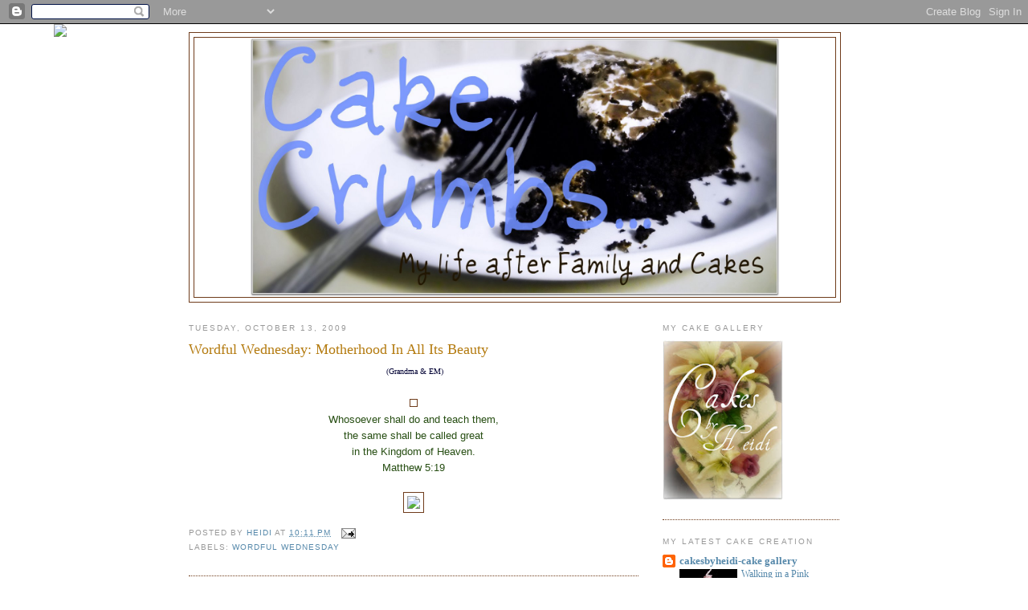

--- FILE ---
content_type: text/html; charset=UTF-8
request_url: https://cakecrumbs-heidi.blogspot.com/2009/10/wordful-wednesday-motherhood-in-all-its.html?showComment=1255520074389
body_size: 15433
content:
<!DOCTYPE html>
<html dir='ltr' xmlns='http://www.w3.org/1999/xhtml' xmlns:b='http://www.google.com/2005/gml/b' xmlns:data='http://www.google.com/2005/gml/data' xmlns:expr='http://www.google.com/2005/gml/expr'>
<head>
<link href='https://www.blogger.com/static/v1/widgets/2944754296-widget_css_bundle.css' rel='stylesheet' type='text/css'/>
<meta content='text/html; charset=UTF-8' http-equiv='Content-Type'/>
<meta content='blogger' name='generator'/>
<link href='https://cakecrumbs-heidi.blogspot.com/favicon.ico' rel='icon' type='image/x-icon'/>
<link href='http://cakecrumbs-heidi.blogspot.com/2009/10/wordful-wednesday-motherhood-in-all-its.html' rel='canonical'/>
<link rel="alternate" type="application/atom+xml" title="Cake Crumbs - Atom" href="https://cakecrumbs-heidi.blogspot.com/feeds/posts/default" />
<link rel="alternate" type="application/rss+xml" title="Cake Crumbs - RSS" href="https://cakecrumbs-heidi.blogspot.com/feeds/posts/default?alt=rss" />
<link rel="service.post" type="application/atom+xml" title="Cake Crumbs - Atom" href="https://www.blogger.com/feeds/263875817686551994/posts/default" />

<link rel="alternate" type="application/atom+xml" title="Cake Crumbs - Atom" href="https://cakecrumbs-heidi.blogspot.com/feeds/3559085202172995725/comments/default" />
<!--Can't find substitution for tag [blog.ieCssRetrofitLinks]-->
<link href='https://blogger.googleusercontent.com/img/b/R29vZ2xl/AVvXsEgOs8rYVFGNIs05P8Rk44U_mwivi3QjIKNin-EQKLXyd_OIOrbK8RRrcI_ITm3KEuFG27wJSM0L_GLTOwnfHbjtgfLQP5am5HIr5y5FvD0ko-mRwCpahCJGT1bQAZh9KqbnFvTzd6hfeH4/s400/Motherhood.jpg' rel='image_src'/>
<meta content='http://cakecrumbs-heidi.blogspot.com/2009/10/wordful-wednesday-motherhood-in-all-its.html' property='og:url'/>
<meta content='Wordful Wednesday: Motherhood In All Its Beauty' property='og:title'/>
<meta content='  (Grandma &amp; EM)    Whosoever shall do and teach them, the same shall be called great in the Kingdom of Heaven. Matthew 5:19  ' property='og:description'/>
<meta content='https://blogger.googleusercontent.com/img/b/R29vZ2xl/AVvXsEgOs8rYVFGNIs05P8Rk44U_mwivi3QjIKNin-EQKLXyd_OIOrbK8RRrcI_ITm3KEuFG27wJSM0L_GLTOwnfHbjtgfLQP5am5HIr5y5FvD0ko-mRwCpahCJGT1bQAZh9KqbnFvTzd6hfeH4/w1200-h630-p-k-no-nu/Motherhood.jpg' property='og:image'/>
<title>Cake Crumbs: Wordful Wednesday: Motherhood In All Its Beauty</title>
<style id='page-skin-1' type='text/css'><!--
/*
-----------------------------------------------
Blogger Template Style
Name:     Minima
Date:     26 Feb 2004
Updated by: Blogger Team
----------------------------------------------- */
/* Variable definitions
====================
<Variable name="bgcolor" description="Page Background Color"
type="color" default="#fff">
<Variable name="textcolor" description="Text Color"
type="color" default="#333">
<Variable name="linkcolor" description="Link Color"
type="color" default="#58a">
<Variable name="pagetitlecolor" description="Blog Title Color"
type="color" default="#666">
<Variable name="descriptioncolor" description="Blog Description Color"
type="color" default="#999">
<Variable name="titlecolor" description="Post Title Color"
type="color" default="#c60">
<Variable name="bordercolor" description="Border Color"
type="color" default="#ccc">
<Variable name="sidebarcolor" description="Sidebar Title Color"
type="color" default="#999">
<Variable name="sidebartextcolor" description="Sidebar Text Color"
type="color" default="#666">
<Variable name="visitedlinkcolor" description="Visited Link Color"
type="color" default="#999">
<Variable name="bodyfont" description="Text Font"
type="font" default="normal normal 100% Georgia, Serif">
<Variable name="headerfont" description="Sidebar Title Font"
type="font"
default="normal normal 78% 'Trebuchet MS',Trebuchet,Arial,Verdana,Sans-serif">
<Variable name="pagetitlefont" description="Blog Title Font"
type="font"
default="normal normal 200% Georgia, Serif">
<Variable name="descriptionfont" description="Blog Description Font"
type="font"
default="normal normal 78% 'Trebuchet MS', Trebuchet, Arial, Verdana, Sans-serif">
<Variable name="postfooterfont" description="Post Footer Font"
type="font"
default="normal normal 78% 'Trebuchet MS', Trebuchet, Arial, Verdana, Sans-serif">
<Variable name="startSide" description="Side where text starts in blog language"
type="automatic" default="left">
<Variable name="endSide" description="Side where text ends in blog language"
type="automatic" default="right">
*/
/* Use this with templates/template-twocol.html */
body {
background:#ffffff;
margin:0;
color:#000033;
font:x-small Georgia Serif;
font-size/* */:/**/small;
font-size: /**/small;
text-align: center;
}
a:link {
color:#5588aa;
text-decoration:none;
}
a:visited {
color:#5588aa;
text-decoration:none;
}
a:hover {
color:#b47b10;
text-decoration:underline;
}
a img {
border-width:0;
}
/* Header
-----------------------------------------------
*/
#header-wrapper {
width:810px;
margin:0 auto 10px;
border:1px solid #6f3c1b;
}
#header-inner {
background-position: center;
margin-left: auto;
margin-right: auto;
}
#header {
margin: 5px;
border: 1px solid #6f3c1b;
text-align: center;
color:#666666;
}
#header h1 {
margin:5px 5px 0;
padding:15px 20px .25em;
line-height:1.2em;
text-transform:uppercase;
letter-spacing:.2em;
font: normal normal 200% Georgia, Serif;
}
#header a {
color:#666666;
text-decoration:none;
}
#header a:hover {
color:#666666;
}
#header .description {
margin:0 5px 5px;
padding:0 20px 15px;
max-width:700px;
text-transform:uppercase;
letter-spacing:.2em;
line-height: 1.4em;
font: normal normal 78% 'Trebuchet MS', Trebuchet, Arial, Verdana, Sans-serif;
color: #999999;
}
#header img {
margin-left: auto;
margin-right: auto;
}
/* Outer-Wrapper
----------------------------------------------- */
#outer-wrapper {
width: 810px;
margin:0 auto;
padding:10px;
text-align:left;
font: normal normal 100% Georgia, Serif;
}
#main-wrapper {
width: 560px;
float: left;
word-wrap: break-word; /* fix for long text breaking sidebar float in IE */
overflow: hidden;     /* fix for long non-text content breaking IE sidebar float */
}
#sidebar-wrapper {
width: 220px;
float: right;
word-wrap: break-word; /* fix for long text breaking sidebar float in IE */
overflow: hidden;      /* fix for long non-text content breaking IE sidebar float */
}
/* Headings
----------------------------------------------- */
h2 {
margin:1.5em 0 .75em;
font:normal normal 78% 'Trebuchet MS',Trebuchet,Arial,Verdana,Sans-serif;
line-height: 1.4em;
text-transform:uppercase;
letter-spacing:.2em;
color:#999999;
}
/* Posts
-----------------------------------------------
*/
h2.date-header {
margin:1.5em 0 .5em;
}
.post {
margin:.5em 0 1.5em;
border-bottom:1px dotted #6f3c1b;
padding-bottom:1.5em;
}
.post h3 {
margin:.25em 0 0;
padding:0 0 4px;
font-size:140%;
font-weight:normal;
line-height:1.4em;
color:#b47b10;
}
.post h3 a, .post h3 a:visited, .post h3 strong {
display:block;
text-decoration:none;
color:#b47b10;
font-weight:normal;
}
.post h3 strong, .post h3 a:hover {
color:#000033;
}
.post-body {
margin:0 0 .75em;
line-height:1.6em;
}
.post-body blockquote {
line-height:1.3em;
}
.post-footer {
margin: .75em 0;
color:#999999;
text-transform:uppercase;
letter-spacing:.1em;
font: normal normal 78% 'Trebuchet MS', Trebuchet, Arial, Verdana, Sans-serif;
line-height: 1.4em;
}
.comment-link {
margin-left:.6em;
}
.post img {
padding:4px;
border:1px solid #6f3c1b;
}
.post blockquote {
margin:1em 20px;
}
.post blockquote p {
margin:.75em 0;
}
/* Comments
----------------------------------------------- */
#comments h4 {
margin:1em 0;
font-weight: bold;
line-height: 1.4em;
text-transform:uppercase;
letter-spacing:.2em;
color: #999999;
}
#comments-block {
margin:1em 0 1.5em;
line-height:1.6em;
}
#comments-block .comment-author {
margin:.5em 0;
}
#comments-block .comment-body {
margin:.25em 0 0;
}
#comments-block .comment-footer {
margin:-.25em 0 2em;
line-height: 1.4em;
text-transform:uppercase;
letter-spacing:.1em;
}
#comments-block .comment-body p {
margin:0 0 .75em;
}
.deleted-comment {
font-style:italic;
color:gray;
}
#blog-pager-newer-link {
float: left;
}
#blog-pager-older-link {
float: right;
}
#blog-pager {
text-align: center;
}
.feed-links {
clear: both;
line-height: 2.5em;
}
/* Sidebar Content
----------------------------------------------- */
.sidebar {
color: #666666;
line-height: 1.5em;
}
.sidebar ul {
list-style:none;
margin:0 0 0;
padding:0 0 0;
}
.sidebar li {
margin:0;
padding-top:0;
padding-right:0;
padding-bottom:.25em;
padding-left:15px;
text-indent:-15px;
line-height:1.5em;
}
.sidebar .widget, .main .widget {
border-bottom:1px dotted #6f3c1b;
margin:0 0 1.5em;
padding:0 0 1.5em;
}
.main .Blog {
border-bottom-width: 0;
}
/* Profile
----------------------------------------------- */
.profile-img {
float: left;
margin-top: 0;
margin-right: 5px;
margin-bottom: 5px;
margin-left: 0;
padding: 4px;
border: 1px solid #6f3c1b;
}
.profile-data {
margin:0;
text-transform:uppercase;
letter-spacing:.1em;
font: normal normal 78% 'Trebuchet MS', Trebuchet, Arial, Verdana, Sans-serif;
color: #999999;
font-weight: bold;
line-height: 1.6em;
}
.profile-datablock {
margin:.5em 0 .5em;
}
.profile-textblock {
margin: 0.5em 0;
line-height: 1.6em;
}
.profile-link {
font: normal normal 78% 'Trebuchet MS', Trebuchet, Arial, Verdana, Sans-serif;
text-transform: uppercase;
letter-spacing: .1em;
}
/* Footer
----------------------------------------------- */
#footer {
width:810px;
clear:both;
margin:0 auto;
padding-top:15px;
line-height: 1.6em;
text-transform:uppercase;
letter-spacing:.1em;
text-align: center;
}

--></style>
<link href='https://www.blogger.com/dyn-css/authorization.css?targetBlogID=263875817686551994&amp;zx=febf9372-ebd5-4a42-9112-017acf55a011' media='none' onload='if(media!=&#39;all&#39;)media=&#39;all&#39;' rel='stylesheet'/><noscript><link href='https://www.blogger.com/dyn-css/authorization.css?targetBlogID=263875817686551994&amp;zx=febf9372-ebd5-4a42-9112-017acf55a011' rel='stylesheet'/></noscript>
<meta name='google-adsense-platform-account' content='ca-host-pub-1556223355139109'/>
<meta name='google-adsense-platform-domain' content='blogspot.com'/>

</head>
<body>
<div class='navbar section' id='navbar'><div class='widget Navbar' data-version='1' id='Navbar1'><script type="text/javascript">
    function setAttributeOnload(object, attribute, val) {
      if(window.addEventListener) {
        window.addEventListener('load',
          function(){ object[attribute] = val; }, false);
      } else {
        window.attachEvent('onload', function(){ object[attribute] = val; });
      }
    }
  </script>
<div id="navbar-iframe-container"></div>
<script type="text/javascript" src="https://apis.google.com/js/platform.js"></script>
<script type="text/javascript">
      gapi.load("gapi.iframes:gapi.iframes.style.bubble", function() {
        if (gapi.iframes && gapi.iframes.getContext) {
          gapi.iframes.getContext().openChild({
              url: 'https://www.blogger.com/navbar/263875817686551994?po\x3d3559085202172995725\x26origin\x3dhttps://cakecrumbs-heidi.blogspot.com',
              where: document.getElementById("navbar-iframe-container"),
              id: "navbar-iframe"
          });
        }
      });
    </script><script type="text/javascript">
(function() {
var script = document.createElement('script');
script.type = 'text/javascript';
script.src = '//pagead2.googlesyndication.com/pagead/js/google_top_exp.js';
var head = document.getElementsByTagName('head')[0];
if (head) {
head.appendChild(script);
}})();
</script>
</div></div>
<div id='outer-wrapper'><div id='wrap2'>
<!-- skip links for text browsers -->
<span id='skiplinks' style='display:none;'>
<a href='#main'>skip to main </a> |
      <a href='#sidebar'>skip to sidebar</a>
</span>
<div id='header-wrapper'>
<div class='header section' id='header'><div class='widget Header' data-version='1' id='Header1'>
<div id='header-inner'>
<a href='https://cakecrumbs-heidi.blogspot.com/' style='display: block'>
<img alt="Cake Crumbs" height="323px; " id="Header1_headerimg" src="//4.bp.blogspot.com/_HE_2gXGDrDs/SnjlllNLO0I/AAAAAAAABI4/bSUHgnBQ51U/S1600-R/Cake+Crumbs.jpg" style="display: block" width="660px; ">
</a>
</div>
</div></div>
</div>
<div id='content-wrapper'>
<div id='crosscol-wrapper' style='text-align:center'>
<div class='crosscol no-items section' id='crosscol'></div>
</div>
<div id='main-wrapper'>
<div class='main section' id='main'><div class='widget Blog' data-version='1' id='Blog1'>
<div class='blog-posts hfeed'>

          <div class="date-outer">
        
<h2 class='date-header'><span>Tuesday, October 13, 2009</span></h2>

          <div class="date-posts">
        
<div class='post-outer'>
<div class='post hentry uncustomized-post-template' itemprop='blogPost' itemscope='itemscope' itemtype='http://schema.org/BlogPosting'>
<meta content='https://blogger.googleusercontent.com/img/b/R29vZ2xl/AVvXsEgOs8rYVFGNIs05P8Rk44U_mwivi3QjIKNin-EQKLXyd_OIOrbK8RRrcI_ITm3KEuFG27wJSM0L_GLTOwnfHbjtgfLQP5am5HIr5y5FvD0ko-mRwCpahCJGT1bQAZh9KqbnFvTzd6hfeH4/s400/Motherhood.jpg' itemprop='image_url'/>
<meta content='263875817686551994' itemprop='blogId'/>
<meta content='3559085202172995725' itemprop='postId'/>
<a name='3559085202172995725'></a>
<h3 class='post-title entry-title' itemprop='name'>
Wordful Wednesday: Motherhood In All Its Beauty
</h3>
<div class='post-header'>
<div class='post-header-line-1'></div>
</div>
<div class='post-body entry-content' id='post-body-3559085202172995725' itemprop='description articleBody'>
<center>&nbsp;<span style="font-size: x-small;">(Grandma &amp; EM)</span> </center><br />
<div class="separator" style="clear: both; text-align: center;"><a href="https://blogger.googleusercontent.com/img/b/R29vZ2xl/AVvXsEgOs8rYVFGNIs05P8Rk44U_mwivi3QjIKNin-EQKLXyd_OIOrbK8RRrcI_ITm3KEuFG27wJSM0L_GLTOwnfHbjtgfLQP5am5HIr5y5FvD0ko-mRwCpahCJGT1bQAZh9KqbnFvTzd6hfeH4/s1600-h/Motherhood.jpg" imageanchor="1" style="margin-left: 1em; margin-right: 1em;"><img /></a><br />
</div><center><span style="color: #274e13; font-family: &quot;Helvetica Neue&quot;, Arial, Helvetica, sans-serif;">Whosoever shall do and teach them,</span></center><center><span style="color: #274e13; font-family: &quot;Helvetica Neue&quot;, Arial, Helvetica, sans-serif;">the same shall be called great </span></center><center><span style="color: #274e13; font-family: &quot;Helvetica Neue&quot;, Arial, Helvetica, sans-serif;">in the Kingdom of Heaven.</span></center><center><span style="color: #274e13; font-family: &quot;Helvetica Neue&quot;, Arial, Helvetica, sans-serif;">Matthew 5:19</span></center><center>&nbsp;</center><center><a href="http://angiescircus.blogspot.com/"><img border="0" src="https://lh3.googleusercontent.com/blogger_img_proxy/AEn0k_uL3gtaEf6tOZqkrLVW-e_0WrUMHCBnlhzZ4uKrFTFcwmn2ZEVjTa7Vo-V4eInkYTHDow9WpWbpDebWp4Wj4jL9R-cCgdtjUvgcq4i5nKVYtLL9BAAroYvs5Dsm7xyL33eCVeV1psA=s0-d"></a></center>
<div style='clear: both;'></div>
</div>
<div class='post-footer'>
<div class='post-footer-line post-footer-line-1'>
<span class='post-author vcard'>
Posted by
<span class='fn' itemprop='author' itemscope='itemscope' itemtype='http://schema.org/Person'>
<meta content='https://www.blogger.com/profile/05595662315298187954' itemprop='url'/>
<a class='g-profile' href='https://www.blogger.com/profile/05595662315298187954' rel='author' title='author profile'>
<span itemprop='name'>Heidi</span>
</a>
</span>
</span>
<span class='post-timestamp'>
at
<meta content='http://cakecrumbs-heidi.blogspot.com/2009/10/wordful-wednesday-motherhood-in-all-its.html' itemprop='url'/>
<a class='timestamp-link' href='https://cakecrumbs-heidi.blogspot.com/2009/10/wordful-wednesday-motherhood-in-all-its.html' rel='bookmark' title='permanent link'><abbr class='published' itemprop='datePublished' title='2009-10-13T22:11:00-07:00'>10:11&#8239;PM</abbr></a>
</span>
<span class='post-comment-link'>
</span>
<span class='post-icons'>
<span class='item-action'>
<a href='https://www.blogger.com/email-post/263875817686551994/3559085202172995725' title='Email Post'>
<img alt='' class='icon-action' height='13' src='https://resources.blogblog.com/img/icon18_email.gif' width='18'/>
</a>
</span>
<span class='item-control blog-admin pid-857772641'>
<a href='https://www.blogger.com/post-edit.g?blogID=263875817686551994&postID=3559085202172995725&from=pencil' title='Edit Post'>
<img alt='' class='icon-action' height='18' src='https://resources.blogblog.com/img/icon18_edit_allbkg.gif' width='18'/>
</a>
</span>
</span>
<div class='post-share-buttons goog-inline-block'>
</div>
</div>
<div class='post-footer-line post-footer-line-2'>
<span class='post-labels'>
Labels:
<a href='https://cakecrumbs-heidi.blogspot.com/search/label/Wordful%20Wednesday' rel='tag'>Wordful Wednesday</a>
</span>
</div>
<div class='post-footer-line post-footer-line-3'>
<span class='post-location'>
</span>
</div>
</div>
</div>
<div class='comments' id='comments'>
<a name='comments'></a>
<h4>5 comments:</h4>
<div id='Blog1_comments-block-wrapper'>
<dl class='avatar-comment-indent' id='comments-block'>
<dt class='comment-author ' id='c105876214171859670'>
<a name='c105876214171859670'></a>
<div class="avatar-image-container vcard"><span dir="ltr"><a href="https://www.blogger.com/profile/08811326085498312568" target="" rel="nofollow" onclick="" class="avatar-hovercard" id="av-105876214171859670-08811326085498312568"><img src="https://resources.blogblog.com/img/blank.gif" width="35" height="35" class="delayLoad" style="display: none;" longdesc="//4.bp.blogspot.com/-hf-PJuoTQrg/Y-qWxv4BM4I/AAAAAAABMrk/hCVH2H73MCU4sLIR7LhA8M6JaNKgzqBYgCK4BGAYYCw/s35/profile2.jpg" alt="" title="Hootin  Anni">

<noscript><img src="//4.bp.blogspot.com/-hf-PJuoTQrg/Y-qWxv4BM4I/AAAAAAABMrk/hCVH2H73MCU4sLIR7LhA8M6JaNKgzqBYgCK4BGAYYCw/s35/profile2.jpg" width="35" height="35" class="photo" alt=""></noscript></a></span></div>
<a href='https://www.blogger.com/profile/08811326085498312568' rel='nofollow'>Hootin  Anni</a>
said...
</dt>
<dd class='comment-body' id='Blog1_cmt-105876214171859670'>
<p>
I can&#39;t see any photo?!!
</p>
</dd>
<dd class='comment-footer'>
<span class='comment-timestamp'>
<a href='https://cakecrumbs-heidi.blogspot.com/2009/10/wordful-wednesday-motherhood-in-all-its.html?showComment=1255520074389#c105876214171859670' title='comment permalink'>
October 14, 2009 at 4:34&#8239;AM
</a>
<span class='item-control blog-admin pid-299231505'>
<a class='comment-delete' href='https://www.blogger.com/comment/delete/263875817686551994/105876214171859670' title='Delete Comment'>
<img src='https://resources.blogblog.com/img/icon_delete13.gif'/>
</a>
</span>
</span>
</dd>
<dt class='comment-author ' id='c1946505745310129810'>
<a name='c1946505745310129810'></a>
<div class="avatar-image-container vcard"><span dir="ltr"><a href="https://www.blogger.com/profile/11430994283914399581" target="" rel="nofollow" onclick="" class="avatar-hovercard" id="av-1946505745310129810-11430994283914399581"><img src="https://resources.blogblog.com/img/blank.gif" width="35" height="35" class="delayLoad" style="display: none;" longdesc="//1.bp.blogspot.com/_ftXFNSGEu2I/S8JyMsQ-f7I/AAAAAAAAAzA/yoZRK-djJjo/S45-s35/_MG_0206%2B(2).jpg" alt="" title="Lisa @ Boondock Ramblings">

<noscript><img src="//1.bp.blogspot.com/_ftXFNSGEu2I/S8JyMsQ-f7I/AAAAAAAAAzA/yoZRK-djJjo/S45-s35/_MG_0206%2B(2).jpg" width="35" height="35" class="photo" alt=""></noscript></a></span></div>
<a href='https://www.blogger.com/profile/11430994283914399581' rel='nofollow'>Lisa @ Boondock Ramblings</a>
said...
</dt>
<dd class='comment-body' id='Blog1_cmt-1946505745310129810'>
<p>
No photo, but tomorrow is my picnikpallooza at Views Beyond the Lens, so hop on board if you want! I&#39;ll be back later to see the photo! :-)
</p>
</dd>
<dd class='comment-footer'>
<span class='comment-timestamp'>
<a href='https://cakecrumbs-heidi.blogspot.com/2009/10/wordful-wednesday-motherhood-in-all-its.html?showComment=1255521730971#c1946505745310129810' title='comment permalink'>
October 14, 2009 at 5:02&#8239;AM
</a>
<span class='item-control blog-admin pid-1243154964'>
<a class='comment-delete' href='https://www.blogger.com/comment/delete/263875817686551994/1946505745310129810' title='Delete Comment'>
<img src='https://resources.blogblog.com/img/icon_delete13.gif'/>
</a>
</span>
</span>
</dd>
<dt class='comment-author ' id='c7319478680003780911'>
<a name='c7319478680003780911'></a>
<div class="avatar-image-container vcard"><span dir="ltr"><a href="https://www.blogger.com/profile/08811326085498312568" target="" rel="nofollow" onclick="" class="avatar-hovercard" id="av-7319478680003780911-08811326085498312568"><img src="https://resources.blogblog.com/img/blank.gif" width="35" height="35" class="delayLoad" style="display: none;" longdesc="//4.bp.blogspot.com/-hf-PJuoTQrg/Y-qWxv4BM4I/AAAAAAABMrk/hCVH2H73MCU4sLIR7LhA8M6JaNKgzqBYgCK4BGAYYCw/s35/profile2.jpg" alt="" title="Hootin  Anni">

<noscript><img src="//4.bp.blogspot.com/-hf-PJuoTQrg/Y-qWxv4BM4I/AAAAAAABMrk/hCVH2H73MCU4sLIR7LhA8M6JaNKgzqBYgCK4BGAYYCw/s35/profile2.jpg" width="35" height="35" class="photo" alt=""></noscript></a></span></div>
<a href='https://www.blogger.com/profile/08811326085498312568' rel='nofollow'>Hootin  Anni</a>
said...
</dt>
<dd class='comment-body' id='Blog1_cmt-7319478680003780911'>
<p>
I see it now...that is such a beautiful quote too.
</p>
</dd>
<dd class='comment-footer'>
<span class='comment-timestamp'>
<a href='https://cakecrumbs-heidi.blogspot.com/2009/10/wordful-wednesday-motherhood-in-all-its.html?showComment=1255544213189#c7319478680003780911' title='comment permalink'>
October 14, 2009 at 11:16&#8239;AM
</a>
<span class='item-control blog-admin pid-299231505'>
<a class='comment-delete' href='https://www.blogger.com/comment/delete/263875817686551994/7319478680003780911' title='Delete Comment'>
<img src='https://resources.blogblog.com/img/icon_delete13.gif'/>
</a>
</span>
</span>
</dd>
<dt class='comment-author ' id='c6321546140916906637'>
<a name='c6321546140916906637'></a>
<div class="avatar-image-container vcard"><span dir="ltr"><a href="https://www.blogger.com/profile/06529137162073950732" target="" rel="nofollow" onclick="" class="avatar-hovercard" id="av-6321546140916906637-06529137162073950732"><img src="https://resources.blogblog.com/img/blank.gif" width="35" height="35" class="delayLoad" style="display: none;" longdesc="//blogger.googleusercontent.com/img/b/R29vZ2xl/AVvXsEgDWGPzxYzfvHNfMoscpTp3WsKuVMqA_C6jLs3e3PLQLBlRCCDC_sBNsBIRKIFJDH4PgvAUbJ357ZtF8roCmfiYo2BUmGIUMfhzt82ZnnUFLsn48xE-JLWEjrxBsaKoMQ/s45-c/DSC00826.JPG" alt="" title="Kelli @ writing the waves">

<noscript><img src="//blogger.googleusercontent.com/img/b/R29vZ2xl/AVvXsEgDWGPzxYzfvHNfMoscpTp3WsKuVMqA_C6jLs3e3PLQLBlRCCDC_sBNsBIRKIFJDH4PgvAUbJ357ZtF8roCmfiYo2BUmGIUMfhzt82ZnnUFLsn48xE-JLWEjrxBsaKoMQ/s45-c/DSC00826.JPG" width="35" height="35" class="photo" alt=""></noscript></a></span></div>
<a href='https://www.blogger.com/profile/06529137162073950732' rel='nofollow'>Kelli @ writing the waves</a>
said...
</dt>
<dd class='comment-body' id='Blog1_cmt-6321546140916906637'>
<p>
Very sweet. :)
</p>
</dd>
<dd class='comment-footer'>
<span class='comment-timestamp'>
<a href='https://cakecrumbs-heidi.blogspot.com/2009/10/wordful-wednesday-motherhood-in-all-its.html?showComment=1255547371842#c6321546140916906637' title='comment permalink'>
October 14, 2009 at 12:09&#8239;PM
</a>
<span class='item-control blog-admin pid-494939077'>
<a class='comment-delete' href='https://www.blogger.com/comment/delete/263875817686551994/6321546140916906637' title='Delete Comment'>
<img src='https://resources.blogblog.com/img/icon_delete13.gif'/>
</a>
</span>
</span>
</dd>
<dt class='comment-author ' id='c3432044846849462247'>
<a name='c3432044846849462247'></a>
<div class="avatar-image-container avatar-stock"><span dir="ltr"><a href="https://www.blogger.com/profile/08479123027080062607" target="" rel="nofollow" onclick="" class="avatar-hovercard" id="av-3432044846849462247-08479123027080062607"><img src="//www.blogger.com/img/blogger_logo_round_35.png" width="35" height="35" alt="" title="kayerj">

</a></span></div>
<a href='https://www.blogger.com/profile/08479123027080062607' rel='nofollow'>kayerj</a>
said...
</dt>
<dd class='comment-body' id='Blog1_cmt-3432044846849462247'>
<p>
Em&#39;s cute--thoughts good.
</p>
</dd>
<dd class='comment-footer'>
<span class='comment-timestamp'>
<a href='https://cakecrumbs-heidi.blogspot.com/2009/10/wordful-wednesday-motherhood-in-all-its.html?showComment=1255548665002#c3432044846849462247' title='comment permalink'>
October 14, 2009 at 12:31&#8239;PM
</a>
<span class='item-control blog-admin pid-1920375411'>
<a class='comment-delete' href='https://www.blogger.com/comment/delete/263875817686551994/3432044846849462247' title='Delete Comment'>
<img src='https://resources.blogblog.com/img/icon_delete13.gif'/>
</a>
</span>
</span>
</dd>
</dl>
</div>
<p class='comment-footer'>
<a href='https://www.blogger.com/comment/fullpage/post/263875817686551994/3559085202172995725' onclick='javascript:window.open(this.href, "bloggerPopup", "toolbar=0,location=0,statusbar=1,menubar=0,scrollbars=yes,width=640,height=500"); return false;'>Post a Comment</a>
</p>
</div>
</div>

        </div></div>
      
</div>
<div class='blog-pager' id='blog-pager'>
<span id='blog-pager-newer-link'>
<a class='blog-pager-newer-link' href='https://cakecrumbs-heidi.blogspot.com/2009/10/wordless-wednesday-prom-date-eta-5.html' id='Blog1_blog-pager-newer-link' title='Newer Post'>Newer Post</a>
</span>
<span id='blog-pager-older-link'>
<a class='blog-pager-older-link' href='https://cakecrumbs-heidi.blogspot.com/2009/10/ruby-tuesday-crab-apples_13.html' id='Blog1_blog-pager-older-link' title='Older Post'>Older Post</a>
</span>
<a class='home-link' href='https://cakecrumbs-heidi.blogspot.com/'>Home</a>
</div>
<div class='clear'></div>
<div class='post-feeds'>
<div class='feed-links'>
Subscribe to:
<a class='feed-link' href='https://cakecrumbs-heidi.blogspot.com/feeds/3559085202172995725/comments/default' target='_blank' type='application/atom+xml'>Post Comments (Atom)</a>
</div>
</div>
</div></div>
</div>
<div id='sidebar-wrapper'>
<div class='sidebar section' id='sidebar'><div class='widget Image' data-version='1' id='Image2'>
<h2>My Cake Gallery</h2>
<div class='widget-content'>
<a href='http://cakesbyheidi.blogspot.com'>
<img alt='My Cake Gallery' height='199' id='Image2_img' src='//2.bp.blogspot.com/_HE_2gXGDrDs/SnR1bult4aI/AAAAAAAABGU/ZrP76B0HQb4/S220/Cakes+001.jpg' width='150'/>
</a>
<br/>
</div>
<div class='clear'></div>
</div><div class='widget BlogList' data-version='1' id='BlogList2'>
<h2 class='title'>My Latest Cake Creation</h2>
<div class='widget-content'>
<div class='blog-list-container' id='BlogList2_container'>
<ul id='BlogList2_blogs'>
<li style='display: block;'>
<div class='blog-icon'>
<img data-lateloadsrc='https://lh3.googleusercontent.com/blogger_img_proxy/AEn0k_vm3FZbPWOLGsWVKXkQCGJ8xQYXPlsphK3qEHYs8IaDvrW5CpSqKte8RgqL0K4d8Q04tJwJMI80mkOtVjKkuigNGXARedVNEBPVK5_ALAIO7MAlyegJWG4=s16-w16-h16' height='16' width='16'/>
</div>
<div class='blog-content'>
<div class='blog-title'>
<a href='http://cakesbyheidi-gallery.blogspot.com/' target='_blank'>
cakesbyheidi-cake gallery</a>
</div>
<div class='item-content'>
<div class='item-thumbnail'>
<a href='http://cakesbyheidi-gallery.blogspot.com/' target='_blank'>
<img alt="" border="0" height="72" src="//4.bp.blogspot.com/-t2G40ArmjV0/TwzO_vVCKDI/AAAAAAAAE9c/G4vOmJkoKVo/s72-c/040.jpg" width="72">
</a>
</div>
<span class='item-title'>
<a href='http://cakesbyheidi-gallery.blogspot.com/2012/01/walking-in-pink-wonderland.html' target='_blank'>
Walking in a Pink Wonderland
</a>
</span>
<div class='item-time'>
14 years ago
</div>
</div>
</div>
<div style='clear: both;'></div>
</li>
</ul>
<div class='clear'></div>
</div>
</div>
</div><div class='widget Image' data-version='1' id='Image1'>
<h2>If The Shoe Fits...</h2>
<div class='widget-content'>
<img alt='If The Shoe Fits...' height='141' id='Image1_img' src='//4.bp.blogspot.com/_HE_2gXGDrDs/SnOy2tyQFZI/AAAAAAAABF8/ugHGjxWiTVU/S220/141+-+Copy.JPG' width='220'/>
<br/>
<span class='caption'>Buy it in every color!</span>
</div>
<div class='clear'></div>
</div><div class='widget HTML' data-version='1' id='HTML11'>
<h2 class='title'>Take A Piece Of Cake With You!</h2>
<div class='widget-content'>
<a href="http://cakecrumbs-heidi.blogspot.com/" target="_blank"><img border="0" alt="cakecrumbslogo" src="https://lh3.googleusercontent.com/blogger_img_proxy/AEn0k_vZh_4BKGPMhGJfyJcsQRHHn5pC1-UERvIyIT8d2X55Tl8I8WCIM42QzCbJfcM9dWsc5h9hxbt3oGHOJ0pUPtgWV1ik0jT8jml0o6HeVbdIf2lEcLw4vHquo-fhifO1KoCSJy5tIVcjSAFX8B_H=s0-d"></a>


<textarea rows="4" cols="13" name="Cake Crumbs" readonly="readonly"><a href="http://cakecrumbs-heidi.blogspot.com/" target="_blank"><img border="0" alt="cakecrumbslogo" src="http://i677.photobucket.com/albums/vv134/kayej_bucket/Cake_Crumbs_Logo.jpg"/></a> </textarea>
</div>
<div class='clear'></div>
</div><div class='widget Profile' data-version='1' id='Profile1'>
<h2>About Me</h2>
<div class='widget-content'>
<a href='https://www.blogger.com/profile/05595662315298187954'><img alt='My photo' class='profile-img' height='60' src='//blogger.googleusercontent.com/img/b/R29vZ2xl/AVvXsEhOgOwlYnPL_SQ-X1sQMsIdk5G3WX0cvp6192G52rtIItpgoRlVV4eUPFC4oIzR0SWPE4bpXNr8YFKXy6JX16Eg9piKdM0hJH-WMsJdmuMIW5HBfSJU5ClBBV83-btwgwc/s220/Profile' width='80'/></a>
<dl class='profile-datablock'>
<dt class='profile-data'>
<a class='profile-name-link g-profile' href='https://www.blogger.com/profile/05595662315298187954' rel='author' style='background-image: url(//www.blogger.com/img/logo-16.png);'>
Heidi
</a>
</dt>
<dd class='profile-textblock'>Hello, I'm Heidi.  Welcome to Cake Crumbs and Cakes by Heidi. Drop by anytime you'd like.  There is always something crazy going on around our house.</dd>
</dl>
<a class='profile-link' href='https://www.blogger.com/profile/05595662315298187954' rel='author'>View my complete profile</a>
<div class='clear'></div>
</div>
</div><div class='widget Label' data-version='1' id='Label1'>
<h2>Check out all the fun</h2>
<div class='widget-content list-label-widget-content'>
<ul>
<li>
<a dir='ltr' href='https://cakecrumbs-heidi.blogspot.com/search/label/Award'>Award</a>
<span dir='ltr'>(3)</span>
</li>
<li>
<a dir='ltr' href='https://cakecrumbs-heidi.blogspot.com/search/label/Christmas'>Christmas</a>
<span dir='ltr'>(1)</span>
</li>
<li>
<a dir='ltr' href='https://cakecrumbs-heidi.blogspot.com/search/label/Family%20Introductions'>Family Introductions</a>
<span dir='ltr'>(3)</span>
</li>
<li>
<a dir='ltr' href='https://cakecrumbs-heidi.blogspot.com/search/label/Izzy'>Izzy</a>
<span dir='ltr'>(2)</span>
</li>
<li>
<a dir='ltr' href='https://cakecrumbs-heidi.blogspot.com/search/label/Photo%20Hunt'>Photo Hunt</a>
<span dir='ltr'>(6)</span>
</li>
<li>
<a dir='ltr' href='https://cakecrumbs-heidi.blogspot.com/search/label/Photo%20Story%20Friday'>Photo Story Friday</a>
<span dir='ltr'>(20)</span>
</li>
<li>
<a dir='ltr' href='https://cakecrumbs-heidi.blogspot.com/search/label/Picnikpallooza'>Picnikpallooza</a>
<span dir='ltr'>(1)</span>
</li>
<li>
<a dir='ltr' href='https://cakecrumbs-heidi.blogspot.com/search/label/Project%20365'>Project 365</a>
<span dir='ltr'>(10)</span>
</li>
<li>
<a dir='ltr' href='https://cakecrumbs-heidi.blogspot.com/search/label/Random'>Random</a>
<span dir='ltr'>(10)</span>
</li>
<li>
<a dir='ltr' href='https://cakecrumbs-heidi.blogspot.com/search/label/Ruby%20Tuesday'>Ruby Tuesday</a>
<span dir='ltr'>(12)</span>
</li>
<li>
<a dir='ltr' href='https://cakecrumbs-heidi.blogspot.com/search/label/Scavenger%20Hunt'>Scavenger Hunt</a>
<span dir='ltr'>(4)</span>
</li>
<li>
<a dir='ltr' href='https://cakecrumbs-heidi.blogspot.com/search/label/Sepia%20Scenes'>Sepia Scenes</a>
<span dir='ltr'>(20)</span>
</li>
<li>
<a dir='ltr' href='https://cakecrumbs-heidi.blogspot.com/search/label/Sunday%20Funnies'>Sunday Funnies</a>
<span dir='ltr'>(26)</span>
</li>
<li>
<a dir='ltr' href='https://cakecrumbs-heidi.blogspot.com/search/label/Unconscious%20Mutterings'>Unconscious Mutterings</a>
<span dir='ltr'>(7)</span>
</li>
<li>
<a dir='ltr' href='https://cakecrumbs-heidi.blogspot.com/search/label/Winter'>Winter</a>
<span dir='ltr'>(4)</span>
</li>
<li>
<a dir='ltr' href='https://cakecrumbs-heidi.blogspot.com/search/label/Wordful%20Wednesday'>Wordful Wednesday</a>
<span dir='ltr'>(2)</span>
</li>
<li>
<a dir='ltr' href='https://cakecrumbs-heidi.blogspot.com/search/label/Wordless%20Wednesday'>Wordless Wednesday</a>
<span dir='ltr'>(27)</span>
</li>
</ul>
<div class='clear'></div>
</div>
</div><div class='widget Followers' data-version='1' id='Followers1'>
<h2 class='title'>Follow along...</h2>
<div class='widget-content'>
<div id='Followers1-wrapper'>
<div style='margin-right:2px;'>
<div><script type="text/javascript" src="https://apis.google.com/js/platform.js"></script>
<div id="followers-iframe-container"></div>
<script type="text/javascript">
    window.followersIframe = null;
    function followersIframeOpen(url) {
      gapi.load("gapi.iframes", function() {
        if (gapi.iframes && gapi.iframes.getContext) {
          window.followersIframe = gapi.iframes.getContext().openChild({
            url: url,
            where: document.getElementById("followers-iframe-container"),
            messageHandlersFilter: gapi.iframes.CROSS_ORIGIN_IFRAMES_FILTER,
            messageHandlers: {
              '_ready': function(obj) {
                window.followersIframe.getIframeEl().height = obj.height;
              },
              'reset': function() {
                window.followersIframe.close();
                followersIframeOpen("https://www.blogger.com/followers/frame/263875817686551994?colors\x3dCgt0cmFuc3BhcmVudBILdHJhbnNwYXJlbnQaByM2NjY2NjYiByM1NTg4YWEqByNmZmZmZmYyByNiNDdiMTA6ByM2NjY2NjZCByM1NTg4YWFKByM5OTk5OTlSByM1NTg4YWFaC3RyYW5zcGFyZW50\x26pageSize\x3d21\x26hl\x3den\x26origin\x3dhttps://cakecrumbs-heidi.blogspot.com");
              },
              'open': function(url) {
                window.followersIframe.close();
                followersIframeOpen(url);
              }
            }
          });
        }
      });
    }
    followersIframeOpen("https://www.blogger.com/followers/frame/263875817686551994?colors\x3dCgt0cmFuc3BhcmVudBILdHJhbnNwYXJlbnQaByM2NjY2NjYiByM1NTg4YWEqByNmZmZmZmYyByNiNDdiMTA6ByM2NjY2NjZCByM1NTg4YWFKByM5OTk5OTlSByM1NTg4YWFaC3RyYW5zcGFyZW50\x26pageSize\x3d21\x26hl\x3den\x26origin\x3dhttps://cakecrumbs-heidi.blogspot.com");
  </script></div>
</div>
</div>
<div class='clear'></div>
</div>
</div><div class='widget HTML' data-version='1' id='HTML3'>
<h2 class='title'>Pull Up a Chair and Stay for a While</h2>
<div class='widget-content'>
<script src="//widgets.amung.us/colored.js" type="text/javascript"></script><script type="text/javascript">WAU_colored('wjesyydbk5a3', '7ea7d90054a6')</script>
</div>
<div class='clear'></div>
</div><div class='widget HTML' data-version='1' id='HTML6'>
<h2 class='title'>My very favorite Blogs!</h2>
<div class='widget-content'>
<center><a href=" http://ladygaladrielkj.blogspot.com" target="_blank"><img border="0" alt="the road goes ever ever on" src="https://lh3.googleusercontent.com/blogger_img_proxy/AEn0k_uEnTy0msRufIPgMYsj2gAvDnnn6IKAcaOXXYZZduXGlURUrE8ydJnmhGwxbwo8LsGglB8AD9QJzl_Oq0qkxMLeSUfjc_atqJFMl8y5OEB_Z7KWrh03Fvp7zZtQIauIR37ejuekyA=s0-d"></a></center>
</div>
<div class='clear'></div>
</div><div class='widget Image' data-version='1' id='Image4'>
<div class='widget-content'>
<a href='http://antisupermom.com'>
<img alt='' height='165' id='Image4_img' src='https://blogger.googleusercontent.com/img/b/R29vZ2xl/AVvXsEh2b_mdwdJwxBKzKtb8w6QONELLA2f-BNAxOn4qAmSGmLW91WKcwYUBi6O6rps43bKyY2zmE3GvWioXkb3-_PBLhud0BDAUgFWeZmleTqcFVMRqSfCLjFD5GcCMY3zNJbmDfMGb8MUvOeA/s220/Antisupermom.jpg' width='220'/>
</a>
<br/>
</div>
<div class='clear'></div>
</div><div class='widget HTML' data-version='1' id='HTML9'>
<h2 class='title'>SITS</h2>
<div class='widget-content'>
<a href="http://www.thesitsgirls.com/"> <img src="https://lh3.googleusercontent.com/blogger_img_proxy/AEn0k_vlqzW58mF1A8PeVN7WLssXw9_v8qqsC2W-s_5SEcKSfS-eXFqmuwcaXduTYKn3Zk4bxNYA9AJDFKU44ZY_uaOOzXnPBzEYSy2WjSmwAvyxIugOBy3fj27hiDygVmFFsSC9UmyfEBc96Jhz=s0-d" source="blank"></a>
</div>
<div class='clear'></div>
</div><div class='widget HTML' data-version='1' id='HTML4'>
<h2 class='title'>Check out this fantastic blog!</h2>
<div class='widget-content'>
<a href="http://sistersstuff.blogspot.com/"><img src="https://lh3.googleusercontent.com/blogger_img_proxy/AEn0k_s2DmWdXCnhDbgheKHyqPL1BQI9kdZtIXJyvaA8qf0raklJk1NFRHBySyJqWS2sglmLn8_opOyQIFvN6YWRNcGjPRa0TGybQQE2U4WvZpKl5-y2KOypW-GH0aEbm99zed73_kM7qZ8-1ucfV7uLeAaVJ7Nei6BZjjv5ojyWu8IBYg4udx0F=s0-d"></a>
</div>
<div class='clear'></div>
</div><div class='widget Image' data-version='1' id='Image6'>
<h2>The Cutest Aprons Ever!</h2>
<div class='widget-content'>
<a href='http://www.fabulousaprons.blogspot.com/'>
<img alt='The Cutest Aprons Ever!' height='55' id='Image6_img' src='https://blogger.googleusercontent.com/img/b/R29vZ2xl/AVvXsEhcVyib2OwKXWPuBCrG2sqyBQMVN3Dg8WoA47kKNQAQTWYclooZL8MeMfTwz3F0NnpM6Sm3p_bD5qAGIA_doLU2ZR-pxoXMszn_dbaTfgp1EyS3sYs2qv7JHiJ-fW7gceigw4vQ3uy6TzQ/s220/VintageHeader1.jpg' width='150'/>
</a>
<br/>
</div>
<div class='clear'></div>
</div><div class='widget Image' data-version='1' id='Image5'>
<h2>Photo Savenger Hunt</h2>
<div class='widget-content'>
<a href='http://photohuntchallenges.com/'>
<img alt='Photo Savenger Hunt' height='61' id='Image5_img' src='https://blogger.googleusercontent.com/img/b/R29vZ2xl/AVvXsEjtdBiW9m80gUZskV2g9Y2SJySpsl-5m-fH0bOGouD7nhIUJL0Lx0O26sucQayzw3_8jNOHsn0JA2zwmYMooyjHCXCVBPJOV_BI5C77PrBf9Utv4ZDBs8fl18VyBXVXmuB-gc679KPUiDk/s220/photohuntchallengesBadge600pix-475x132.jpg' width='220'/>
</a>
<br/>
</div>
<div class='clear'></div>
</div><div class='widget HTML' data-version='1' id='HTML14'>
<h2 class='title'>Great Blogger Tips!</h2>
<div class='widget-content'>
<center><a href="http://sneakymommablogdesign.blogspot.com/" target="_blank"><img border="0" alt="Sneaky Momma Blog Design" src="https://lh3.googleusercontent.com/blogger_img_proxy/AEn0k_stReDFIDK3DIiH96-wYNweWlMz2L2lD04meLGhYCuNn5aYtckdS8jEn103Ut47o_76KaAUZWRFisIhIiH8odCQsVPvkMZrnq_N3wkQP_fZknRRZRs3zH0wnJwnyQXinhHJ0TF7l8JQMqvnqw=s0-d"></a></center>
</div>
<div class='clear'></div>
</div><div class='widget HTML' data-version='1' id='HTML5'>
<h2 class='title'>Bookshelf</h2>
<div class='widget-content'>
<style media="screen" type="text/css"> .gr_grid_container { /* customize grid container div here. eg: width: 500px; */ } .gr_grid_book_container { /* customize book cover container div here */ float: left; width: 39px; height: 60px; padding: 0px 0px; overflow: hidden; } </style><div id="gr_grid_widget_1250695568"><!-- Show static html as a placeholder in case js is not enabled - javascript include will override this if things work -->     <h2><a style="text-decoration: none;" href="http://www.goodreads.com/user/show/2596904-heidi?utm_medium=api&amp;utm_source=grid_widget">Heidi's book montage</a></h2>
  <div class="gr_grid_container">
      <div class="gr_grid_book_container"><a href="http://www.goodreads.com/book/show/5200548.Midwinter" title="Midwinter"><img border="0" alt="Midwinter" src="https://lh3.googleusercontent.com/blogger_img_proxy/AEn0k_uOIHpzzLwla5c8n3EbHtqaOY12zs43PeTMkJhuszEjVuYvIuxTpK5kMz4PC_wJeW3JPk7q6QUgIQTA7pC-tIb-AYLvLbQcn2ledi3KUXHvWFTQYIB3SxFhzlBk=s0-d"></a></div>
      <div class="gr_grid_book_container"><a href="http://www.goodreads.com/book/show/408615.Left_to_Tell_Discovering_God_Amidst_the_Rwandan_Holocaust" title="Left to Tell: Discovering God Amidst the Rwandan Holocaust"><img border="0" alt="Left to Tell: Discovering God Amidst the Rwandan Holocaust" src="https://lh3.googleusercontent.com/blogger_img_proxy/AEn0k_sUMu-5yzneydueSqqnCnVvE-qvoalMp3S59_aLB19g4S9KIxHhG3v1DixIYZDz0EIB3E3dRIUlxRy8MJYf2U4UCBK1ZeeMMSjjMsxpreoZmoxZq0yD4yveyD0=s0-d"></a></div>
    <br style="clear: both"/><br/><a style="font-size: .9em; color: #382110; text-decoration: none; float: right; clear: both" href="http://www.goodreads.com/user/show/2596904-heidi" class="gr_grid_branding">Heidi's favorite books &raquo;</a>
  <noscript><br/>Share <a href="http://www.goodreads.com/books">book reviews</a> and ratings with Heidi, and even join a <a href="http://www.goodreads.com/group/">book club</a> on Goodreads.</noscript>
  </div>
</div><script charset="utf-8" src="//www.goodreads.com/review/grid_widget/2596904?cover_size&amp;num_books=20&amp;order&amp;shelf&amp;sort&amp;widget_id=1250695568" type="text/javascript"></script>
</div>
<div class='clear'></div>
</div><div class='widget BlogList' data-version='1' id='BlogList1'>
<h2 class='title'>My Blog List</h2>
<div class='widget-content'>
<div class='blog-list-container' id='BlogList1_container'>
<ul id='BlogList1_blogs'>
<li style='display: block;'>
<div class='blog-icon'>
<img data-lateloadsrc='https://lh3.googleusercontent.com/blogger_img_proxy/AEn0k_s8bA-5tK8ONN1QseRoBsiqYQ6_vniaqso9WXNd0vZQWgPY7KjU2RCYu4yad0G1rkXz2Vgjtu8H12OFyGVCSw-nfdVaA3Gn=s16-w16-h16' height='16' width='16'/>
</div>
<div class='blog-content'>
<div class='blog-title'>
<a href='https://soleshebang.com' target='_blank'>
Sole Shebang</a>
</div>
<div class='item-content'>
<span class='item-title'>
<a href='https://soleshebang.com/does-nike-make-steel-toe-shoes/' target='_blank'>
Does Nike Make Steel Toe Shoes? [Result based on Findings]
</a>
</span>
<div class='item-time'>
3 years ago
</div>
</div>
</div>
<div style='clear: both;'></div>
</li>
<li style='display: block;'>
<div class='blog-icon'>
<img data-lateloadsrc='https://lh3.googleusercontent.com/blogger_img_proxy/AEn0k_tQYiWbAOA5q4QqD4vWjnHV43DH80wNqZt85SAO5Hv0xmZPuGk8IVK5zCtek3gEi1sq5vNOg4ATRw05E8heJmD7nk9P0RymJH5vdBw8=s16-w16-h16' height='16' width='16'/>
</div>
<div class='blog-content'>
<div class='blog-title'>
<a href='http://cakewrecks.blogspot.com/' target='_blank'>
Cake Wrecks</a>
</div>
<div class='item-content'>
<span class='item-title'>
<a href='http://cakewrecks.blogspot.com/2011/08/moving.html' target='_blank'>
We Moved!!!
</a>
</span>
<div class='item-time'>
14 years ago
</div>
</div>
</div>
<div style='clear: both;'></div>
</li>
</ul>
<div class='clear'></div>
</div>
</div>
</div><div class='widget BlogArchive' data-version='1' id='BlogArchive1'>
<h2>Blog Archive</h2>
<div class='widget-content'>
<div id='ArchiveList'>
<div id='BlogArchive1_ArchiveList'>
<ul class='hierarchy'>
<li class='archivedate collapsed'>
<a class='toggle' href='javascript:void(0)'>
<span class='zippy'>

        &#9658;&#160;
      
</span>
</a>
<a class='post-count-link' href='https://cakecrumbs-heidi.blogspot.com/2011/'>
2011
</a>
<span class='post-count' dir='ltr'>(6)</span>
<ul class='hierarchy'>
<li class='archivedate collapsed'>
<a class='toggle' href='javascript:void(0)'>
<span class='zippy'>

        &#9658;&#160;
      
</span>
</a>
<a class='post-count-link' href='https://cakecrumbs-heidi.blogspot.com/2011/11/'>
November
</a>
<span class='post-count' dir='ltr'>(3)</span>
</li>
</ul>
<ul class='hierarchy'>
<li class='archivedate collapsed'>
<a class='toggle' href='javascript:void(0)'>
<span class='zippy'>

        &#9658;&#160;
      
</span>
</a>
<a class='post-count-link' href='https://cakecrumbs-heidi.blogspot.com/2011/03/'>
March
</a>
<span class='post-count' dir='ltr'>(2)</span>
</li>
</ul>
<ul class='hierarchy'>
<li class='archivedate collapsed'>
<a class='toggle' href='javascript:void(0)'>
<span class='zippy'>

        &#9658;&#160;
      
</span>
</a>
<a class='post-count-link' href='https://cakecrumbs-heidi.blogspot.com/2011/02/'>
February
</a>
<span class='post-count' dir='ltr'>(1)</span>
</li>
</ul>
</li>
</ul>
<ul class='hierarchy'>
<li class='archivedate collapsed'>
<a class='toggle' href='javascript:void(0)'>
<span class='zippy'>

        &#9658;&#160;
      
</span>
</a>
<a class='post-count-link' href='https://cakecrumbs-heidi.blogspot.com/2010/'>
2010
</a>
<span class='post-count' dir='ltr'>(49)</span>
<ul class='hierarchy'>
<li class='archivedate collapsed'>
<a class='toggle' href='javascript:void(0)'>
<span class='zippy'>

        &#9658;&#160;
      
</span>
</a>
<a class='post-count-link' href='https://cakecrumbs-heidi.blogspot.com/2010/11/'>
November
</a>
<span class='post-count' dir='ltr'>(1)</span>
</li>
</ul>
<ul class='hierarchy'>
<li class='archivedate collapsed'>
<a class='toggle' href='javascript:void(0)'>
<span class='zippy'>

        &#9658;&#160;
      
</span>
</a>
<a class='post-count-link' href='https://cakecrumbs-heidi.blogspot.com/2010/07/'>
July
</a>
<span class='post-count' dir='ltr'>(1)</span>
</li>
</ul>
<ul class='hierarchy'>
<li class='archivedate collapsed'>
<a class='toggle' href='javascript:void(0)'>
<span class='zippy'>

        &#9658;&#160;
      
</span>
</a>
<a class='post-count-link' href='https://cakecrumbs-heidi.blogspot.com/2010/06/'>
June
</a>
<span class='post-count' dir='ltr'>(2)</span>
</li>
</ul>
<ul class='hierarchy'>
<li class='archivedate collapsed'>
<a class='toggle' href='javascript:void(0)'>
<span class='zippy'>

        &#9658;&#160;
      
</span>
</a>
<a class='post-count-link' href='https://cakecrumbs-heidi.blogspot.com/2010/05/'>
May
</a>
<span class='post-count' dir='ltr'>(3)</span>
</li>
</ul>
<ul class='hierarchy'>
<li class='archivedate collapsed'>
<a class='toggle' href='javascript:void(0)'>
<span class='zippy'>

        &#9658;&#160;
      
</span>
</a>
<a class='post-count-link' href='https://cakecrumbs-heidi.blogspot.com/2010/04/'>
April
</a>
<span class='post-count' dir='ltr'>(3)</span>
</li>
</ul>
<ul class='hierarchy'>
<li class='archivedate collapsed'>
<a class='toggle' href='javascript:void(0)'>
<span class='zippy'>

        &#9658;&#160;
      
</span>
</a>
<a class='post-count-link' href='https://cakecrumbs-heidi.blogspot.com/2010/03/'>
March
</a>
<span class='post-count' dir='ltr'>(9)</span>
</li>
</ul>
<ul class='hierarchy'>
<li class='archivedate collapsed'>
<a class='toggle' href='javascript:void(0)'>
<span class='zippy'>

        &#9658;&#160;
      
</span>
</a>
<a class='post-count-link' href='https://cakecrumbs-heidi.blogspot.com/2010/02/'>
February
</a>
<span class='post-count' dir='ltr'>(10)</span>
</li>
</ul>
<ul class='hierarchy'>
<li class='archivedate collapsed'>
<a class='toggle' href='javascript:void(0)'>
<span class='zippy'>

        &#9658;&#160;
      
</span>
</a>
<a class='post-count-link' href='https://cakecrumbs-heidi.blogspot.com/2010/01/'>
January
</a>
<span class='post-count' dir='ltr'>(20)</span>
</li>
</ul>
</li>
</ul>
<ul class='hierarchy'>
<li class='archivedate expanded'>
<a class='toggle' href='javascript:void(0)'>
<span class='zippy toggle-open'>

        &#9660;&#160;
      
</span>
</a>
<a class='post-count-link' href='https://cakecrumbs-heidi.blogspot.com/2009/'>
2009
</a>
<span class='post-count' dir='ltr'>(99)</span>
<ul class='hierarchy'>
<li class='archivedate collapsed'>
<a class='toggle' href='javascript:void(0)'>
<span class='zippy'>

        &#9658;&#160;
      
</span>
</a>
<a class='post-count-link' href='https://cakecrumbs-heidi.blogspot.com/2009/12/'>
December
</a>
<span class='post-count' dir='ltr'>(13)</span>
</li>
</ul>
<ul class='hierarchy'>
<li class='archivedate collapsed'>
<a class='toggle' href='javascript:void(0)'>
<span class='zippy'>

        &#9658;&#160;
      
</span>
</a>
<a class='post-count-link' href='https://cakecrumbs-heidi.blogspot.com/2009/11/'>
November
</a>
<span class='post-count' dir='ltr'>(17)</span>
</li>
</ul>
<ul class='hierarchy'>
<li class='archivedate expanded'>
<a class='toggle' href='javascript:void(0)'>
<span class='zippy toggle-open'>

        &#9660;&#160;
      
</span>
</a>
<a class='post-count-link' href='https://cakecrumbs-heidi.blogspot.com/2009/10/'>
October
</a>
<span class='post-count' dir='ltr'>(25)</span>
<ul class='posts'>
<li><a href='https://cakecrumbs-heidi.blogspot.com/2009/10/sepia-scenes-beyond-grave.html'>Sepia Scenes: Beyond The Grave</a></li>
<li><a href='https://cakecrumbs-heidi.blogspot.com/2009/10/wordless-wednesday-memories-of-past.html'>Wordless Wednesday: Haunted</a></li>
<li><a href='https://cakecrumbs-heidi.blogspot.com/2009/10/sunday-spookies-whats-lurking-in-your.html'>Sunday Spookies: What&#39;s Lurking In Your Basement?</a></li>
<li><a href='https://cakecrumbs-heidi.blogspot.com/2009/10/photo-story-friday-king-of-hill-means.html'>Photo Story Friday: King Of The Hill Means Crap</a></li>
<li><a href='https://cakecrumbs-heidi.blogspot.com/2009/10/sepia-scenes-pumpkin-lineup.html'>Sepia Scenes:  Pumpkin Lineup!</a></li>
<li><a href='https://cakecrumbs-heidi.blogspot.com/2009/10/ruby-tuesday-crossing-guard.html'>Ruby Tuesday: Crossing Guard?</a></li>
<li><a href='https://cakecrumbs-heidi.blogspot.com/2009/10/sunday-spookies-loss-stronger-than_17.html'>Sunday Spookies: Loss Stronger Than Death</a></li>
<li><a href='https://cakecrumbs-heidi.blogspot.com/2009/10/unconcious-mutterings_17.html'>Unconcious Mutterings</a></li>
<li><a href='https://cakecrumbs-heidi.blogspot.com/2009/10/one-lovely-blog-award.html'>One Lovely Blog Award</a></li>
<li><a href='https://cakecrumbs-heidi.blogspot.com/2009/10/photo-story-friday-independence.html'>Photo Story Friday: Independence</a></li>
<li><a href='https://cakecrumbs-heidi.blogspot.com/2009/10/picnikpallooza-old-standardville-spooky.html'>Picnikpallooza: Old Standardville &amp; the Spooky House</a></li>
<li><a href='https://cakecrumbs-heidi.blogspot.com/2009/10/sepia-scenes-rapunzels-hair.html'>Sepia Scenes: Rapunzel&#39;s Hair?</a></li>
<li><a href='https://cakecrumbs-heidi.blogspot.com/2009/10/wordless-wednesday-prom-date-eta-5.html'>Wordless Wednesday: Prom Date ETA 5 Minutes</a></li>
<li><a href='https://cakecrumbs-heidi.blogspot.com/2009/10/wordful-wednesday-motherhood-in-all-its.html'>Wordful Wednesday: Motherhood In All Its Beauty</a></li>
<li><a href='https://cakecrumbs-heidi.blogspot.com/2009/10/ruby-tuesday-crab-apples_13.html'>Ruby Tuesday: Crab Apples</a></li>
<li><a href='https://cakecrumbs-heidi.blogspot.com/2009/10/sunday-spookies-darkness.html'>Sunday Spookies: The Darkness</a></li>
<li><a href='https://cakecrumbs-heidi.blogspot.com/2009/10/unconcious-mutterings.html'>Unconcious Mutterings</a></li>
<li><a href='https://cakecrumbs-heidi.blogspot.com/2009/10/photo-story-friday-crappy-news.html'>Photo Story Friday: Crappy News!</a></li>
<li><a href='https://cakecrumbs-heidi.blogspot.com/2009/10/sepia-scenes-sunflower-harvest.html'>Sepia Scenes: Sunflower Harvest</a></li>
<li><a href='https://cakecrumbs-heidi.blogspot.com/2009/10/wordless-wednesday-six-reasons-im-not.html'>Wordless Wednesday: Six Reasons Why I&#39;m Not A Prof...</a></li>
<li><a href='https://cakecrumbs-heidi.blogspot.com/2009/10/ruby-tuesday-old-steam-engine.html'>Ruby Tuesday: Old Steam Engine</a></li>
<li><a href='https://cakecrumbs-heidi.blogspot.com/2009/10/sunday-spookies-who-doesnt-love-creepy.html'>Sunday Spookies: Who Doesn&#39;t Love Creepy Guys?</a></li>
<li><a href='https://cakecrumbs-heidi.blogspot.com/2009/10/unconcious-mutterings-5.html'>Unconscious Mutterings # 5</a></li>
<li><a href='https://cakecrumbs-heidi.blogspot.com/2009/10/photo-story-typical-day-with-my.html'>Photo Story: Typical Day With My Preschooler</a></li>
<li><a href='https://cakecrumbs-heidi.blogspot.com/2009/10/sepia-scenes-whispers-from-my-childhood.html'>Sepia Scenes: Whispers From My Childhood</a></li>
</ul>
</li>
</ul>
<ul class='hierarchy'>
<li class='archivedate collapsed'>
<a class='toggle' href='javascript:void(0)'>
<span class='zippy'>

        &#9658;&#160;
      
</span>
</a>
<a class='post-count-link' href='https://cakecrumbs-heidi.blogspot.com/2009/09/'>
September
</a>
<span class='post-count' dir='ltr'>(24)</span>
</li>
</ul>
<ul class='hierarchy'>
<li class='archivedate collapsed'>
<a class='toggle' href='javascript:void(0)'>
<span class='zippy'>

        &#9658;&#160;
      
</span>
</a>
<a class='post-count-link' href='https://cakecrumbs-heidi.blogspot.com/2009/08/'>
August
</a>
<span class='post-count' dir='ltr'>(20)</span>
</li>
</ul>
</li>
</ul>
</div>
</div>
<div class='clear'></div>
</div>
</div><div class='widget HTML' data-version='1' id='HTML10'>
<h2 class='title'>You're Too Sweet!  Thank You!</h2>
<div class='widget-content'>
<div style="width:240px;font:0.7em 'Trebuchet MS',sans-serif; "><object classid="clsid:d27cdb6e-ae6d-11cf-96b8-444553540000" width="240" codebase="http://download.macromedia.com/pub/shockwave/cabs/flash/swflash.cab#version=9,0,0,0" height="180"><param value="galleryid=6146768922_LnkFb" name="FlashVars"/><param value="true" name="allowFullScreen"/><param value="always" name="allowscriptaccess"/><param value="transparent" name="wmode"/><param value="//www.picnik.com/slide/slide.swf" name="movie"><embed allowscriptaccess="always" width="240" src="//www.picnik.com/slide/slide.swf" height="180" wmode="transparent" flashvars="galleryid=6146768922_LnkFb"></embed></object><div style="float:left"><a href="http://www.picnik.com/show/id/6146768922_LnkFb/t/picnik-show">&quot;<b>Picnik Show</b>&quot;</a></div><div style="float:right"><a href="http://www.picnik.com" target="_blank">Create a free slideshow with Picnik!</a></div></div>
</div>
<div class='clear'></div>
</div></div>
</div>
<!-- spacer for skins that want sidebar and main to be the same height-->
<div class='clear'>&#160;</div>
</div>
<!-- end content-wrapper -->
<div id='footer-wrapper'>
<div class='footer section' id='footer'><div class='widget HTML' data-version='1' id='HTML1'>
<h2 class='title'>Tin Roof 3 Column</h2>
<div class='widget-content'>
<script>document.write(unescape("%3Cstyle%20type%3D%22text/css%22%3E%0Abody%20%7B background-image %3A%20url%28%22http%3A//thecutestblogontheblock.com/backgrounds/TinRoof3columncopy.jpg %22%29%3B%20background-position%3A%20center%3B%20background-repeat%3A%20no-repeat%3B%20 background-attachment %3A%20fixed%3B%20%7D%0A%3C/style%3E%0A%3Cdiv%20id%3D%22tag%22%20 style%3D%22position%3Aabsolute %3B%20left%3A0px%3B%20top%3A30px%3B%20z-index%3A50%3B%20 width%3A150px%3B%20height%3A45px%3B%22%3E%0A%3Ca%20href%3D%22 http%3A//www.thecutestblogontheblock.com%22%20target%3D%22_blank%22%3E%0A%3Cimg%20src %3D%22http%3A//www.thecutestblogontheblock.com/images/tag.png%22%20border%3D%220%22/ %3E%0A%3C/a%3E%3C/div%3E%20"));</script>
</div>
<div class='clear'></div>
</div><div class='widget HTML' data-version='1' id='HTML8'>
<h2 class='title'>G.A.</h2>
<div class='widget-content'>
<script type="text/javascript">
var gaJsHost = (("https:" == document.location.protocol) ? "https://ssl." : "http://www.");
document.write(unescape("%3Cscript src='" + gaJsHost + "google-analytics.com/ga.js' type='text/javascript'%3E%3C/script%3E"));
</script>
<script type="text/javascript">
try {
var pageTracker = _gat._getTracker("UA-9963240-3");
pageTracker._trackPageview();
} catch(err) {}</script>
</div>
<div class='clear'></div>
</div><div class='widget HTML' data-version='1' id='HTML12'>
<h2 class='title'>Tynt</h2>
<div class='widget-content'>
<script src="//tcr.tynt.com/javascripts/Tracer.js?user=cK21EiZVur3Qpkab7jrHcU&amp;s=90" type="text/javascript"></script>
</div>
<div class='clear'></div>
</div></div>
</div>
</div></div>
<!-- end outer-wrapper -->

<script type="text/javascript" src="https://www.blogger.com/static/v1/widgets/2028843038-widgets.js"></script>
<script type='text/javascript'>
window['__wavt'] = 'AOuZoY4aUgPikzCW-PQzk5Wr8N0d0rp1sQ:1769472234034';_WidgetManager._Init('//www.blogger.com/rearrange?blogID\x3d263875817686551994','//cakecrumbs-heidi.blogspot.com/2009/10/wordful-wednesday-motherhood-in-all-its.html','263875817686551994');
_WidgetManager._SetDataContext([{'name': 'blog', 'data': {'blogId': '263875817686551994', 'title': 'Cake Crumbs', 'url': 'https://cakecrumbs-heidi.blogspot.com/2009/10/wordful-wednesday-motherhood-in-all-its.html', 'canonicalUrl': 'http://cakecrumbs-heidi.blogspot.com/2009/10/wordful-wednesday-motherhood-in-all-its.html', 'homepageUrl': 'https://cakecrumbs-heidi.blogspot.com/', 'searchUrl': 'https://cakecrumbs-heidi.blogspot.com/search', 'canonicalHomepageUrl': 'http://cakecrumbs-heidi.blogspot.com/', 'blogspotFaviconUrl': 'https://cakecrumbs-heidi.blogspot.com/favicon.ico', 'bloggerUrl': 'https://www.blogger.com', 'hasCustomDomain': false, 'httpsEnabled': true, 'enabledCommentProfileImages': true, 'gPlusViewType': 'FILTERED_POSTMOD', 'adultContent': false, 'analyticsAccountNumber': '', 'encoding': 'UTF-8', 'locale': 'en', 'localeUnderscoreDelimited': 'en', 'languageDirection': 'ltr', 'isPrivate': false, 'isMobile': false, 'isMobileRequest': false, 'mobileClass': '', 'isPrivateBlog': false, 'isDynamicViewsAvailable': true, 'feedLinks': '\x3clink rel\x3d\x22alternate\x22 type\x3d\x22application/atom+xml\x22 title\x3d\x22Cake Crumbs - Atom\x22 href\x3d\x22https://cakecrumbs-heidi.blogspot.com/feeds/posts/default\x22 /\x3e\n\x3clink rel\x3d\x22alternate\x22 type\x3d\x22application/rss+xml\x22 title\x3d\x22Cake Crumbs - RSS\x22 href\x3d\x22https://cakecrumbs-heidi.blogspot.com/feeds/posts/default?alt\x3drss\x22 /\x3e\n\x3clink rel\x3d\x22service.post\x22 type\x3d\x22application/atom+xml\x22 title\x3d\x22Cake Crumbs - Atom\x22 href\x3d\x22https://www.blogger.com/feeds/263875817686551994/posts/default\x22 /\x3e\n\n\x3clink rel\x3d\x22alternate\x22 type\x3d\x22application/atom+xml\x22 title\x3d\x22Cake Crumbs - Atom\x22 href\x3d\x22https://cakecrumbs-heidi.blogspot.com/feeds/3559085202172995725/comments/default\x22 /\x3e\n', 'meTag': '', 'adsenseHostId': 'ca-host-pub-1556223355139109', 'adsenseHasAds': false, 'adsenseAutoAds': false, 'boqCommentIframeForm': true, 'loginRedirectParam': '', 'isGoogleEverywhereLinkTooltipEnabled': true, 'view': '', 'dynamicViewsCommentsSrc': '//www.blogblog.com/dynamicviews/4224c15c4e7c9321/js/comments.js', 'dynamicViewsScriptSrc': '//www.blogblog.com/dynamicviews/6e0d22adcfa5abea', 'plusOneApiSrc': 'https://apis.google.com/js/platform.js', 'disableGComments': true, 'interstitialAccepted': false, 'sharing': {'platforms': [{'name': 'Get link', 'key': 'link', 'shareMessage': 'Get link', 'target': ''}, {'name': 'Facebook', 'key': 'facebook', 'shareMessage': 'Share to Facebook', 'target': 'facebook'}, {'name': 'BlogThis!', 'key': 'blogThis', 'shareMessage': 'BlogThis!', 'target': 'blog'}, {'name': 'X', 'key': 'twitter', 'shareMessage': 'Share to X', 'target': 'twitter'}, {'name': 'Pinterest', 'key': 'pinterest', 'shareMessage': 'Share to Pinterest', 'target': 'pinterest'}, {'name': 'Email', 'key': 'email', 'shareMessage': 'Email', 'target': 'email'}], 'disableGooglePlus': true, 'googlePlusShareButtonWidth': 0, 'googlePlusBootstrap': '\x3cscript type\x3d\x22text/javascript\x22\x3ewindow.___gcfg \x3d {\x27lang\x27: \x27en\x27};\x3c/script\x3e'}, 'hasCustomJumpLinkMessage': false, 'jumpLinkMessage': 'Read more', 'pageType': 'item', 'postId': '3559085202172995725', 'postImageThumbnailUrl': 'https://blogger.googleusercontent.com/img/b/R29vZ2xl/AVvXsEgOs8rYVFGNIs05P8Rk44U_mwivi3QjIKNin-EQKLXyd_OIOrbK8RRrcI_ITm3KEuFG27wJSM0L_GLTOwnfHbjtgfLQP5am5HIr5y5FvD0ko-mRwCpahCJGT1bQAZh9KqbnFvTzd6hfeH4/s72-c/Motherhood.jpg', 'postImageUrl': 'https://blogger.googleusercontent.com/img/b/R29vZ2xl/AVvXsEgOs8rYVFGNIs05P8Rk44U_mwivi3QjIKNin-EQKLXyd_OIOrbK8RRrcI_ITm3KEuFG27wJSM0L_GLTOwnfHbjtgfLQP5am5HIr5y5FvD0ko-mRwCpahCJGT1bQAZh9KqbnFvTzd6hfeH4/s400/Motherhood.jpg', 'pageName': 'Wordful Wednesday: Motherhood In All Its Beauty', 'pageTitle': 'Cake Crumbs: Wordful Wednesday: Motherhood In All Its Beauty'}}, {'name': 'features', 'data': {}}, {'name': 'messages', 'data': {'edit': 'Edit', 'linkCopiedToClipboard': 'Link copied to clipboard!', 'ok': 'Ok', 'postLink': 'Post Link'}}, {'name': 'template', 'data': {'name': 'custom', 'localizedName': 'Custom', 'isResponsive': false, 'isAlternateRendering': false, 'isCustom': true}}, {'name': 'view', 'data': {'classic': {'name': 'classic', 'url': '?view\x3dclassic'}, 'flipcard': {'name': 'flipcard', 'url': '?view\x3dflipcard'}, 'magazine': {'name': 'magazine', 'url': '?view\x3dmagazine'}, 'mosaic': {'name': 'mosaic', 'url': '?view\x3dmosaic'}, 'sidebar': {'name': 'sidebar', 'url': '?view\x3dsidebar'}, 'snapshot': {'name': 'snapshot', 'url': '?view\x3dsnapshot'}, 'timeslide': {'name': 'timeslide', 'url': '?view\x3dtimeslide'}, 'isMobile': false, 'title': 'Wordful Wednesday: Motherhood In All Its Beauty', 'description': '\xa0 (Grandma \x26 EM)    Whosoever shall do and teach them, the same shall be called great in the Kingdom of Heaven. Matthew 5:19 \xa0', 'featuredImage': 'https://blogger.googleusercontent.com/img/b/R29vZ2xl/AVvXsEgOs8rYVFGNIs05P8Rk44U_mwivi3QjIKNin-EQKLXyd_OIOrbK8RRrcI_ITm3KEuFG27wJSM0L_GLTOwnfHbjtgfLQP5am5HIr5y5FvD0ko-mRwCpahCJGT1bQAZh9KqbnFvTzd6hfeH4/s400/Motherhood.jpg', 'url': 'https://cakecrumbs-heidi.blogspot.com/2009/10/wordful-wednesday-motherhood-in-all-its.html', 'type': 'item', 'isSingleItem': true, 'isMultipleItems': false, 'isError': false, 'isPage': false, 'isPost': true, 'isHomepage': false, 'isArchive': false, 'isLabelSearch': false, 'postId': 3559085202172995725}}]);
_WidgetManager._RegisterWidget('_NavbarView', new _WidgetInfo('Navbar1', 'navbar', document.getElementById('Navbar1'), {}, 'displayModeFull'));
_WidgetManager._RegisterWidget('_HeaderView', new _WidgetInfo('Header1', 'header', document.getElementById('Header1'), {}, 'displayModeFull'));
_WidgetManager._RegisterWidget('_BlogView', new _WidgetInfo('Blog1', 'main', document.getElementById('Blog1'), {'cmtInteractionsEnabled': false, 'lightboxEnabled': true, 'lightboxModuleUrl': 'https://www.blogger.com/static/v1/jsbin/4049919853-lbx.js', 'lightboxCssUrl': 'https://www.blogger.com/static/v1/v-css/828616780-lightbox_bundle.css'}, 'displayModeFull'));
_WidgetManager._RegisterWidget('_ImageView', new _WidgetInfo('Image2', 'sidebar', document.getElementById('Image2'), {'resize': false}, 'displayModeFull'));
_WidgetManager._RegisterWidget('_BlogListView', new _WidgetInfo('BlogList2', 'sidebar', document.getElementById('BlogList2'), {'numItemsToShow': 0, 'totalItems': 1}, 'displayModeFull'));
_WidgetManager._RegisterWidget('_ImageView', new _WidgetInfo('Image1', 'sidebar', document.getElementById('Image1'), {'resize': false}, 'displayModeFull'));
_WidgetManager._RegisterWidget('_HTMLView', new _WidgetInfo('HTML11', 'sidebar', document.getElementById('HTML11'), {}, 'displayModeFull'));
_WidgetManager._RegisterWidget('_ProfileView', new _WidgetInfo('Profile1', 'sidebar', document.getElementById('Profile1'), {}, 'displayModeFull'));
_WidgetManager._RegisterWidget('_LabelView', new _WidgetInfo('Label1', 'sidebar', document.getElementById('Label1'), {}, 'displayModeFull'));
_WidgetManager._RegisterWidget('_FollowersView', new _WidgetInfo('Followers1', 'sidebar', document.getElementById('Followers1'), {}, 'displayModeFull'));
_WidgetManager._RegisterWidget('_HTMLView', new _WidgetInfo('HTML3', 'sidebar', document.getElementById('HTML3'), {}, 'displayModeFull'));
_WidgetManager._RegisterWidget('_HTMLView', new _WidgetInfo('HTML6', 'sidebar', document.getElementById('HTML6'), {}, 'displayModeFull'));
_WidgetManager._RegisterWidget('_ImageView', new _WidgetInfo('Image4', 'sidebar', document.getElementById('Image4'), {'resize': false}, 'displayModeFull'));
_WidgetManager._RegisterWidget('_HTMLView', new _WidgetInfo('HTML9', 'sidebar', document.getElementById('HTML9'), {}, 'displayModeFull'));
_WidgetManager._RegisterWidget('_HTMLView', new _WidgetInfo('HTML4', 'sidebar', document.getElementById('HTML4'), {}, 'displayModeFull'));
_WidgetManager._RegisterWidget('_ImageView', new _WidgetInfo('Image6', 'sidebar', document.getElementById('Image6'), {'resize': false}, 'displayModeFull'));
_WidgetManager._RegisterWidget('_ImageView', new _WidgetInfo('Image5', 'sidebar', document.getElementById('Image5'), {'resize': false}, 'displayModeFull'));
_WidgetManager._RegisterWidget('_HTMLView', new _WidgetInfo('HTML14', 'sidebar', document.getElementById('HTML14'), {}, 'displayModeFull'));
_WidgetManager._RegisterWidget('_HTMLView', new _WidgetInfo('HTML5', 'sidebar', document.getElementById('HTML5'), {}, 'displayModeFull'));
_WidgetManager._RegisterWidget('_BlogListView', new _WidgetInfo('BlogList1', 'sidebar', document.getElementById('BlogList1'), {'numItemsToShow': 0, 'totalItems': 2}, 'displayModeFull'));
_WidgetManager._RegisterWidget('_BlogArchiveView', new _WidgetInfo('BlogArchive1', 'sidebar', document.getElementById('BlogArchive1'), {'languageDirection': 'ltr', 'loadingMessage': 'Loading\x26hellip;'}, 'displayModeFull'));
_WidgetManager._RegisterWidget('_HTMLView', new _WidgetInfo('HTML10', 'sidebar', document.getElementById('HTML10'), {}, 'displayModeFull'));
_WidgetManager._RegisterWidget('_HTMLView', new _WidgetInfo('HTML1', 'footer', document.getElementById('HTML1'), {}, 'displayModeFull'));
_WidgetManager._RegisterWidget('_HTMLView', new _WidgetInfo('HTML8', 'footer', document.getElementById('HTML8'), {}, 'displayModeFull'));
_WidgetManager._RegisterWidget('_HTMLView', new _WidgetInfo('HTML12', 'footer', document.getElementById('HTML12'), {}, 'displayModeFull'));
</script>
</body>
</html>

--- FILE ---
content_type: application/javascript
request_url: https://t.dtscout.com/pv/?_a=v&_h=cakecrumbs-heidi.blogspot.com&_ss=6e9d52oiiu&_pv=1&_ls=0&_u1=1&_u3=1&_cc=us&_pl=d&_cbid=37p5&_cb=_dtspv.c
body_size: -284
content:
try{_dtspv.c({"b":"chrome@131"},'37p5');}catch(e){}

--- FILE ---
content_type: text/javascript;charset=UTF-8
request_url: https://whos.amung.us/pingjs/?k=wjesyydbk5a3&t=Cake%20Crumbs%3A%20Wordful%20Wednesday%3A%20Motherhood%20In%20All%20Its%20Beauty&c=u&x=https%3A%2F%2Fcakecrumbs-heidi.blogspot.com%2F2009%2F10%2Fwordful-wednesday-motherhood-in-all-its.html%3FshowComment%3D1255520074389&y=&a=-1&d=2.777&v=27&r=4574
body_size: -111
content:
WAU_r_u('1','wjesyydbk5a3',-1);